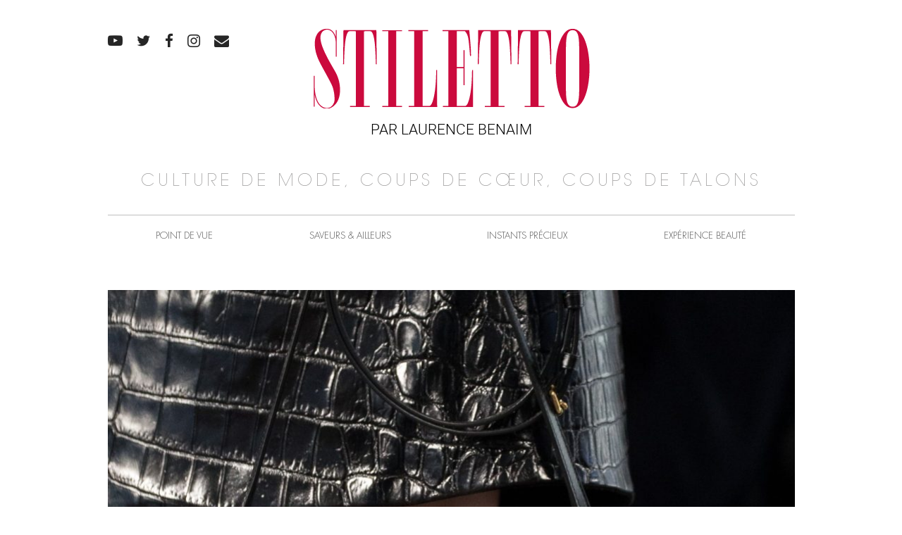

--- FILE ---
content_type: text/html; charset=UTF-8
request_url: https://www.stiletto.fr/mode/view-premier-hommage
body_size: 8575
content:
<!DOCTYPE html>
<html lang="fr-FR">
<head>
    <meta name="viewport" content="width=device-width, initial-scale=1.0">
    <meta charset="UTF-8">
    <script type="text/javascript">
        var pathInfo = {
            base: 'https://www.stiletto.fr/wp-content/themes/stiletto/',
            css: 'css/',
            js: 'js/',
            swf: 'swf/',
        }
    </script>
    <meta name='robots' content='index, follow, max-image-preview:large, max-snippet:-1, max-video-preview:-1' />

	<!-- This site is optimized with the Yoast SEO plugin v26.7 - https://yoast.com/wordpress/plugins/seo/ -->
	<title>View: Premier hommage - Stiletto</title>
	<link rel="canonical" href="https://www.stiletto.fr/mode/view-premier-hommage" />
	<meta property="og:locale" content="fr_FR" />
	<meta property="og:type" content="article" />
	<meta property="og:title" content="View: Premier hommage - Stiletto" />
	<meta property="og:description" content="Focus sur les accessoires de la collection automne-hiver de Louis Vuitton, présentés au cours de l&#039;un des défilés les plus attendus de la saison. Nicolas Ghesquière y réinterprète les codes de la maroquinerie Louis Vuitton, avec la minaudière &quot;Petite-Malle&quot; et les sacs à main &quot;Tuffetage&quot; et &quot;Capitonnage&quot; aux détails rappelant la maîtrise du travail du cuir et le passé de malletier de la maison." />
	<meta property="og:url" content="https://www.stiletto.fr/mode/view-premier-hommage" />
	<meta property="og:site_name" content="Stiletto" />
	<meta property="article:published_time" content="2014-03-06T03:03:51+00:00" />
	<meta property="og:image" content="https://www.stiletto.fr/wp-content/uploads/2014/03/dx102621.jpg" />
	<meta property="og:image:width" content="1590" />
	<meta property="og:image:height" content="1260" />
	<meta property="og:image:type" content="image/jpeg" />
	<meta name="author" content="clotaire" />
	<meta name="twitter:card" content="summary_large_image" />
	<meta name="twitter:label1" content="Écrit par" />
	<meta name="twitter:data1" content="clotaire" />
	<script type="application/ld+json" class="yoast-schema-graph">{"@context":"https://schema.org","@graph":[{"@type":"Article","@id":"https://www.stiletto.fr/mode/view-premier-hommage#article","isPartOf":{"@id":"https://www.stiletto.fr/mode/view-premier-hommage"},"author":{"name":"clotaire","@id":"https://www.stiletto.fr/#/schema/person/24e3a4c0ae108123b52fbbf4c9ce47ad"},"headline":"View: Premier hommage","datePublished":"2014-03-06T03:03:51+00:00","mainEntityOfPage":{"@id":"https://www.stiletto.fr/mode/view-premier-hommage"},"wordCount":5,"image":{"@id":"https://www.stiletto.fr/mode/view-premier-hommage#primaryimage"},"thumbnailUrl":"https://www.stiletto.fr/wp-content/uploads/2014/03/dx102621.jpg","keywords":["Louis Vuitton"],"articleSection":["Mode"],"inLanguage":"fr-FR"},{"@type":"WebPage","@id":"https://www.stiletto.fr/mode/view-premier-hommage","url":"https://www.stiletto.fr/mode/view-premier-hommage","name":"View: Premier hommage - Stiletto","isPartOf":{"@id":"https://www.stiletto.fr/#website"},"primaryImageOfPage":{"@id":"https://www.stiletto.fr/mode/view-premier-hommage#primaryimage"},"image":{"@id":"https://www.stiletto.fr/mode/view-premier-hommage#primaryimage"},"thumbnailUrl":"https://www.stiletto.fr/wp-content/uploads/2014/03/dx102621.jpg","datePublished":"2014-03-06T03:03:51+00:00","author":{"@id":"https://www.stiletto.fr/#/schema/person/24e3a4c0ae108123b52fbbf4c9ce47ad"},"inLanguage":"fr-FR","potentialAction":[{"@type":"ReadAction","target":["https://www.stiletto.fr/mode/view-premier-hommage"]}]},{"@type":"ImageObject","inLanguage":"fr-FR","@id":"https://www.stiletto.fr/mode/view-premier-hommage#primaryimage","url":"https://www.stiletto.fr/wp-content/uploads/2014/03/dx102621.jpg","contentUrl":"https://www.stiletto.fr/wp-content/uploads/2014/03/dx102621.jpg","width":1590,"height":1260,"caption":"Minaudière \"Petite-Malle\", défilé Louis Vuitton collection automne-hiver 2014/2015"},{"@type":"WebSite","@id":"https://www.stiletto.fr/#website","url":"https://www.stiletto.fr/","name":"Stiletto","description":"PAR LAURENCE BENAIM","potentialAction":[{"@type":"SearchAction","target":{"@type":"EntryPoint","urlTemplate":"https://www.stiletto.fr/?s={search_term_string}"},"query-input":{"@type":"PropertyValueSpecification","valueRequired":true,"valueName":"search_term_string"}}],"inLanguage":"fr-FR"},{"@type":"Person","@id":"https://www.stiletto.fr/#/schema/person/24e3a4c0ae108123b52fbbf4c9ce47ad","name":"clotaire","image":{"@type":"ImageObject","inLanguage":"fr-FR","@id":"https://www.stiletto.fr/#/schema/person/image/","url":"https://secure.gravatar.com/avatar/0dcf970bc95189eeea24cf681092bd33cf8e382f94629071188755a3856eae06?s=96&d=mm&r=g","contentUrl":"https://secure.gravatar.com/avatar/0dcf970bc95189eeea24cf681092bd33cf8e382f94629071188755a3856eae06?s=96&d=mm&r=g","caption":"clotaire"},"url":"https://www.stiletto.fr/author/stiletto"}]}</script>
	<!-- / Yoast SEO plugin. -->


<link rel="alternate" type="application/rss+xml" title="Stiletto &raquo; Flux" href="https://www.stiletto.fr/feed" />
<link rel="alternate" type="application/rss+xml" title="Stiletto &raquo; Flux des commentaires" href="https://www.stiletto.fr/comments/feed" />
<link rel="alternate" type="application/rss+xml" title="Stiletto &raquo; View: Premier hommage Flux des commentaires" href="https://www.stiletto.fr/mode/view-premier-hommage/feed" />
<link rel="alternate" title="oEmbed (JSON)" type="application/json+oembed" href="https://www.stiletto.fr/wp-json/oembed/1.0/embed?url=https%3A%2F%2Fwww.stiletto.fr%2Fmode%2Fview-premier-hommage" />
<link rel="alternate" title="oEmbed (XML)" type="text/xml+oembed" href="https://www.stiletto.fr/wp-json/oembed/1.0/embed?url=https%3A%2F%2Fwww.stiletto.fr%2Fmode%2Fview-premier-hommage&#038;format=xml" />
<style id='wp-img-auto-sizes-contain-inline-css' type='text/css'>
img:is([sizes=auto i],[sizes^="auto," i]){contain-intrinsic-size:3000px 1500px}
/*# sourceURL=wp-img-auto-sizes-contain-inline-css */
</style>
<link rel='stylesheet' id='sbi_styles-css' href='https://www.stiletto.fr/wp-content/plugins/instagram-feed/css/sbi-styles.min.css?ver=6.10.0' type='text/css' media='all' />
<style id='wp-emoji-styles-inline-css' type='text/css'>

	img.wp-smiley, img.emoji {
		display: inline !important;
		border: none !important;
		box-shadow: none !important;
		height: 1em !important;
		width: 1em !important;
		margin: 0 0.07em !important;
		vertical-align: -0.1em !important;
		background: none !important;
		padding: 0 !important;
	}
/*# sourceURL=wp-emoji-styles-inline-css */
</style>
<style id='wp-block-library-inline-css' type='text/css'>
:root{--wp-block-synced-color:#7a00df;--wp-block-synced-color--rgb:122,0,223;--wp-bound-block-color:var(--wp-block-synced-color);--wp-editor-canvas-background:#ddd;--wp-admin-theme-color:#007cba;--wp-admin-theme-color--rgb:0,124,186;--wp-admin-theme-color-darker-10:#006ba1;--wp-admin-theme-color-darker-10--rgb:0,107,160.5;--wp-admin-theme-color-darker-20:#005a87;--wp-admin-theme-color-darker-20--rgb:0,90,135;--wp-admin-border-width-focus:2px}@media (min-resolution:192dpi){:root{--wp-admin-border-width-focus:1.5px}}.wp-element-button{cursor:pointer}:root .has-very-light-gray-background-color{background-color:#eee}:root .has-very-dark-gray-background-color{background-color:#313131}:root .has-very-light-gray-color{color:#eee}:root .has-very-dark-gray-color{color:#313131}:root .has-vivid-green-cyan-to-vivid-cyan-blue-gradient-background{background:linear-gradient(135deg,#00d084,#0693e3)}:root .has-purple-crush-gradient-background{background:linear-gradient(135deg,#34e2e4,#4721fb 50%,#ab1dfe)}:root .has-hazy-dawn-gradient-background{background:linear-gradient(135deg,#faaca8,#dad0ec)}:root .has-subdued-olive-gradient-background{background:linear-gradient(135deg,#fafae1,#67a671)}:root .has-atomic-cream-gradient-background{background:linear-gradient(135deg,#fdd79a,#004a59)}:root .has-nightshade-gradient-background{background:linear-gradient(135deg,#330968,#31cdcf)}:root .has-midnight-gradient-background{background:linear-gradient(135deg,#020381,#2874fc)}:root{--wp--preset--font-size--normal:16px;--wp--preset--font-size--huge:42px}.has-regular-font-size{font-size:1em}.has-larger-font-size{font-size:2.625em}.has-normal-font-size{font-size:var(--wp--preset--font-size--normal)}.has-huge-font-size{font-size:var(--wp--preset--font-size--huge)}.has-text-align-center{text-align:center}.has-text-align-left{text-align:left}.has-text-align-right{text-align:right}.has-fit-text{white-space:nowrap!important}#end-resizable-editor-section{display:none}.aligncenter{clear:both}.items-justified-left{justify-content:flex-start}.items-justified-center{justify-content:center}.items-justified-right{justify-content:flex-end}.items-justified-space-between{justify-content:space-between}.screen-reader-text{border:0;clip-path:inset(50%);height:1px;margin:-1px;overflow:hidden;padding:0;position:absolute;width:1px;word-wrap:normal!important}.screen-reader-text:focus{background-color:#ddd;clip-path:none;color:#444;display:block;font-size:1em;height:auto;left:5px;line-height:normal;padding:15px 23px 14px;text-decoration:none;top:5px;width:auto;z-index:100000}html :where(.has-border-color){border-style:solid}html :where([style*=border-top-color]){border-top-style:solid}html :where([style*=border-right-color]){border-right-style:solid}html :where([style*=border-bottom-color]){border-bottom-style:solid}html :where([style*=border-left-color]){border-left-style:solid}html :where([style*=border-width]){border-style:solid}html :where([style*=border-top-width]){border-top-style:solid}html :where([style*=border-right-width]){border-right-style:solid}html :where([style*=border-bottom-width]){border-bottom-style:solid}html :where([style*=border-left-width]){border-left-style:solid}html :where(img[class*=wp-image-]){height:auto;max-width:100%}:where(figure){margin:0 0 1em}html :where(.is-position-sticky){--wp-admin--admin-bar--position-offset:var(--wp-admin--admin-bar--height,0px)}@media screen and (max-width:600px){html :where(.is-position-sticky){--wp-admin--admin-bar--position-offset:0px}}

/*# sourceURL=wp-block-library-inline-css */
</style><style id='global-styles-inline-css' type='text/css'>
:root{--wp--preset--aspect-ratio--square: 1;--wp--preset--aspect-ratio--4-3: 4/3;--wp--preset--aspect-ratio--3-4: 3/4;--wp--preset--aspect-ratio--3-2: 3/2;--wp--preset--aspect-ratio--2-3: 2/3;--wp--preset--aspect-ratio--16-9: 16/9;--wp--preset--aspect-ratio--9-16: 9/16;--wp--preset--color--black: #000000;--wp--preset--color--cyan-bluish-gray: #abb8c3;--wp--preset--color--white: #ffffff;--wp--preset--color--pale-pink: #f78da7;--wp--preset--color--vivid-red: #cf2e2e;--wp--preset--color--luminous-vivid-orange: #ff6900;--wp--preset--color--luminous-vivid-amber: #fcb900;--wp--preset--color--light-green-cyan: #7bdcb5;--wp--preset--color--vivid-green-cyan: #00d084;--wp--preset--color--pale-cyan-blue: #8ed1fc;--wp--preset--color--vivid-cyan-blue: #0693e3;--wp--preset--color--vivid-purple: #9b51e0;--wp--preset--gradient--vivid-cyan-blue-to-vivid-purple: linear-gradient(135deg,rgb(6,147,227) 0%,rgb(155,81,224) 100%);--wp--preset--gradient--light-green-cyan-to-vivid-green-cyan: linear-gradient(135deg,rgb(122,220,180) 0%,rgb(0,208,130) 100%);--wp--preset--gradient--luminous-vivid-amber-to-luminous-vivid-orange: linear-gradient(135deg,rgb(252,185,0) 0%,rgb(255,105,0) 100%);--wp--preset--gradient--luminous-vivid-orange-to-vivid-red: linear-gradient(135deg,rgb(255,105,0) 0%,rgb(207,46,46) 100%);--wp--preset--gradient--very-light-gray-to-cyan-bluish-gray: linear-gradient(135deg,rgb(238,238,238) 0%,rgb(169,184,195) 100%);--wp--preset--gradient--cool-to-warm-spectrum: linear-gradient(135deg,rgb(74,234,220) 0%,rgb(151,120,209) 20%,rgb(207,42,186) 40%,rgb(238,44,130) 60%,rgb(251,105,98) 80%,rgb(254,248,76) 100%);--wp--preset--gradient--blush-light-purple: linear-gradient(135deg,rgb(255,206,236) 0%,rgb(152,150,240) 100%);--wp--preset--gradient--blush-bordeaux: linear-gradient(135deg,rgb(254,205,165) 0%,rgb(254,45,45) 50%,rgb(107,0,62) 100%);--wp--preset--gradient--luminous-dusk: linear-gradient(135deg,rgb(255,203,112) 0%,rgb(199,81,192) 50%,rgb(65,88,208) 100%);--wp--preset--gradient--pale-ocean: linear-gradient(135deg,rgb(255,245,203) 0%,rgb(182,227,212) 50%,rgb(51,167,181) 100%);--wp--preset--gradient--electric-grass: linear-gradient(135deg,rgb(202,248,128) 0%,rgb(113,206,126) 100%);--wp--preset--gradient--midnight: linear-gradient(135deg,rgb(2,3,129) 0%,rgb(40,116,252) 100%);--wp--preset--font-size--small: 13px;--wp--preset--font-size--medium: 20px;--wp--preset--font-size--large: 36px;--wp--preset--font-size--x-large: 42px;--wp--preset--spacing--20: 0.44rem;--wp--preset--spacing--30: 0.67rem;--wp--preset--spacing--40: 1rem;--wp--preset--spacing--50: 1.5rem;--wp--preset--spacing--60: 2.25rem;--wp--preset--spacing--70: 3.38rem;--wp--preset--spacing--80: 5.06rem;--wp--preset--shadow--natural: 6px 6px 9px rgba(0, 0, 0, 0.2);--wp--preset--shadow--deep: 12px 12px 50px rgba(0, 0, 0, 0.4);--wp--preset--shadow--sharp: 6px 6px 0px rgba(0, 0, 0, 0.2);--wp--preset--shadow--outlined: 6px 6px 0px -3px rgb(255, 255, 255), 6px 6px rgb(0, 0, 0);--wp--preset--shadow--crisp: 6px 6px 0px rgb(0, 0, 0);}:where(.is-layout-flex){gap: 0.5em;}:where(.is-layout-grid){gap: 0.5em;}body .is-layout-flex{display: flex;}.is-layout-flex{flex-wrap: wrap;align-items: center;}.is-layout-flex > :is(*, div){margin: 0;}body .is-layout-grid{display: grid;}.is-layout-grid > :is(*, div){margin: 0;}:where(.wp-block-columns.is-layout-flex){gap: 2em;}:where(.wp-block-columns.is-layout-grid){gap: 2em;}:where(.wp-block-post-template.is-layout-flex){gap: 1.25em;}:where(.wp-block-post-template.is-layout-grid){gap: 1.25em;}.has-black-color{color: var(--wp--preset--color--black) !important;}.has-cyan-bluish-gray-color{color: var(--wp--preset--color--cyan-bluish-gray) !important;}.has-white-color{color: var(--wp--preset--color--white) !important;}.has-pale-pink-color{color: var(--wp--preset--color--pale-pink) !important;}.has-vivid-red-color{color: var(--wp--preset--color--vivid-red) !important;}.has-luminous-vivid-orange-color{color: var(--wp--preset--color--luminous-vivid-orange) !important;}.has-luminous-vivid-amber-color{color: var(--wp--preset--color--luminous-vivid-amber) !important;}.has-light-green-cyan-color{color: var(--wp--preset--color--light-green-cyan) !important;}.has-vivid-green-cyan-color{color: var(--wp--preset--color--vivid-green-cyan) !important;}.has-pale-cyan-blue-color{color: var(--wp--preset--color--pale-cyan-blue) !important;}.has-vivid-cyan-blue-color{color: var(--wp--preset--color--vivid-cyan-blue) !important;}.has-vivid-purple-color{color: var(--wp--preset--color--vivid-purple) !important;}.has-black-background-color{background-color: var(--wp--preset--color--black) !important;}.has-cyan-bluish-gray-background-color{background-color: var(--wp--preset--color--cyan-bluish-gray) !important;}.has-white-background-color{background-color: var(--wp--preset--color--white) !important;}.has-pale-pink-background-color{background-color: var(--wp--preset--color--pale-pink) !important;}.has-vivid-red-background-color{background-color: var(--wp--preset--color--vivid-red) !important;}.has-luminous-vivid-orange-background-color{background-color: var(--wp--preset--color--luminous-vivid-orange) !important;}.has-luminous-vivid-amber-background-color{background-color: var(--wp--preset--color--luminous-vivid-amber) !important;}.has-light-green-cyan-background-color{background-color: var(--wp--preset--color--light-green-cyan) !important;}.has-vivid-green-cyan-background-color{background-color: var(--wp--preset--color--vivid-green-cyan) !important;}.has-pale-cyan-blue-background-color{background-color: var(--wp--preset--color--pale-cyan-blue) !important;}.has-vivid-cyan-blue-background-color{background-color: var(--wp--preset--color--vivid-cyan-blue) !important;}.has-vivid-purple-background-color{background-color: var(--wp--preset--color--vivid-purple) !important;}.has-black-border-color{border-color: var(--wp--preset--color--black) !important;}.has-cyan-bluish-gray-border-color{border-color: var(--wp--preset--color--cyan-bluish-gray) !important;}.has-white-border-color{border-color: var(--wp--preset--color--white) !important;}.has-pale-pink-border-color{border-color: var(--wp--preset--color--pale-pink) !important;}.has-vivid-red-border-color{border-color: var(--wp--preset--color--vivid-red) !important;}.has-luminous-vivid-orange-border-color{border-color: var(--wp--preset--color--luminous-vivid-orange) !important;}.has-luminous-vivid-amber-border-color{border-color: var(--wp--preset--color--luminous-vivid-amber) !important;}.has-light-green-cyan-border-color{border-color: var(--wp--preset--color--light-green-cyan) !important;}.has-vivid-green-cyan-border-color{border-color: var(--wp--preset--color--vivid-green-cyan) !important;}.has-pale-cyan-blue-border-color{border-color: var(--wp--preset--color--pale-cyan-blue) !important;}.has-vivid-cyan-blue-border-color{border-color: var(--wp--preset--color--vivid-cyan-blue) !important;}.has-vivid-purple-border-color{border-color: var(--wp--preset--color--vivid-purple) !important;}.has-vivid-cyan-blue-to-vivid-purple-gradient-background{background: var(--wp--preset--gradient--vivid-cyan-blue-to-vivid-purple) !important;}.has-light-green-cyan-to-vivid-green-cyan-gradient-background{background: var(--wp--preset--gradient--light-green-cyan-to-vivid-green-cyan) !important;}.has-luminous-vivid-amber-to-luminous-vivid-orange-gradient-background{background: var(--wp--preset--gradient--luminous-vivid-amber-to-luminous-vivid-orange) !important;}.has-luminous-vivid-orange-to-vivid-red-gradient-background{background: var(--wp--preset--gradient--luminous-vivid-orange-to-vivid-red) !important;}.has-very-light-gray-to-cyan-bluish-gray-gradient-background{background: var(--wp--preset--gradient--very-light-gray-to-cyan-bluish-gray) !important;}.has-cool-to-warm-spectrum-gradient-background{background: var(--wp--preset--gradient--cool-to-warm-spectrum) !important;}.has-blush-light-purple-gradient-background{background: var(--wp--preset--gradient--blush-light-purple) !important;}.has-blush-bordeaux-gradient-background{background: var(--wp--preset--gradient--blush-bordeaux) !important;}.has-luminous-dusk-gradient-background{background: var(--wp--preset--gradient--luminous-dusk) !important;}.has-pale-ocean-gradient-background{background: var(--wp--preset--gradient--pale-ocean) !important;}.has-electric-grass-gradient-background{background: var(--wp--preset--gradient--electric-grass) !important;}.has-midnight-gradient-background{background: var(--wp--preset--gradient--midnight) !important;}.has-small-font-size{font-size: var(--wp--preset--font-size--small) !important;}.has-medium-font-size{font-size: var(--wp--preset--font-size--medium) !important;}.has-large-font-size{font-size: var(--wp--preset--font-size--large) !important;}.has-x-large-font-size{font-size: var(--wp--preset--font-size--x-large) !important;}
/*# sourceURL=global-styles-inline-css */
</style>

<style id='classic-theme-styles-inline-css' type='text/css'>
/*! This file is auto-generated */
.wp-block-button__link{color:#fff;background-color:#32373c;border-radius:9999px;box-shadow:none;text-decoration:none;padding:calc(.667em + 2px) calc(1.333em + 2px);font-size:1.125em}.wp-block-file__button{background:#32373c;color:#fff;text-decoration:none}
/*# sourceURL=/wp-includes/css/classic-themes.min.css */
</style>
<link rel='stylesheet' id='base-style-css' href='https://www.stiletto.fr/wp-content/themes/stiletto/style.css?ver=6.9' type='text/css' media='all' />
<link rel='stylesheet' id='base-theme-css' href='https://www.stiletto.fr/wp-content/themes/stiletto/theme.css?ver=6.9' type='text/css' media='all' />
<script type="text/javascript" src="https://www.stiletto.fr/wp-content/plugins/jquery-updater/js/jquery-4.0.0.min.js?ver=4.0.0" id="jquery-core-js"></script>
<script type="text/javascript" src="https://www.stiletto.fr/wp-content/plugins/jquery-updater/js/jquery-migrate-3.6.0.min.js?ver=3.6.0" id="jquery-migrate-js"></script>
<link rel="https://api.w.org/" href="https://www.stiletto.fr/wp-json/" /><link rel="alternate" title="JSON" type="application/json" href="https://www.stiletto.fr/wp-json/wp/v2/posts/3136" /><link rel="EditURI" type="application/rsd+xml" title="RSD" href="https://www.stiletto.fr/xmlrpc.php?rsd" />
<link rel='shortlink' href='https://www.stiletto.fr/?p=3136' />
<style type="text/css">.recentcomments a{display:inline !important;padding:0 !important;margin:0 !important;}</style></head>
<body class="wp-singular post-template-default single single-post postid-3136 single-format-standard wp-theme-stiletto">
    <div id="wrapper">
        <header id="header">
            <div class="container"><a class="nav-opener visible-mobile" href="#"><span></span></a>
                <div class="logo">                    <a href="https://www.stiletto.fr/">
                                                    <img src="https://www.stiletto.fr/wp-content/uploads/2018/10/logo.png" alt="Stiletto">
                                                <span class="text"><a style="font-weight: 300;" href="https://www.laurencebenaim.com/">PAR LAURENCE BENAIM</a></span>
                    </a>
                </div>
                                    <span class="slogan-holder hidden-mobile">CULTURE DE MODE, COUPS DE CŒUR, COUPS DE TALONS</span>
                                <div class="nav-drop">
                    <div class="form-holder visible-mobile">
                        <form method="get" class="search-form" action="https://www.stiletto.fr">
	<input type="search" name="s" placeholder="Rechercher" value="">
	<button class="icon-search submit" type="submit"></button>
</form>                    </div>
                    <nav id="nav" class="menu-primary-navigation-container"><ul id="menu-primary-navigation" class="menu"><li id="menu-item-28628" class="visible-mobile menu-item menu-item-type-custom menu-item-object-custom menu-item-28628"><a href="https://www.laurencebenaim.com">Laurence Benaïm</a></li>
<li id="menu-item-27814" class="menu-item menu-item-type-taxonomy menu-item-object-category menu-item-27814"><a href="https://www.stiletto.fr/category/edito">Point de vue</a></li>
<li id="menu-item-27813" class="menu-item menu-item-type-taxonomy menu-item-object-category menu-item-27813"><a href="https://www.stiletto.fr/category/parcours">Saveurs &#038; Ailleurs</a></li>
<li id="menu-item-28627" class="menu-item menu-item-type-taxonomy menu-item-object-category menu-item-28627"><a href="https://www.stiletto.fr/category/instants-precieux">Instants précieux</a></li>
<li id="menu-item-27803" class="menu-item menu-item-type-taxonomy menu-item-object-category menu-item-27803"><a href="https://www.stiletto.fr/category/experience-beaute">Expérience beauté</a></li>
</ul></nav>                                            <ul class="social-list">
                                                                                                <li><a class="icon-youtube" href="https://www.youtube.com/user/stilettoeditions" target="_blank"></a></li>
                                                                                                                                <li><a class="icon-twitter" href="https://twitter.com/stilettoedition" target="_blank"></a></li>
                                                                                                                                <li><a class="icon-facebook" href="https://www.facebook.com/stilettomagazine" target="_blank"></a></li>
                                                                                                                                <li><a class="icon-instagram" href="https://www.instagram.com/laurencebenaim/" target="_blank"></a></li>
                                                                                                                                <li><a class="icon-mail" href="mailto:info&#64;stil&#101;&#116;&#116;&#111;.&#102;&#114;" target="_blank"></a></li>
                                                                                    </ul>
                                    </div>
            </div>
        </header>
        <main id="main" role="main">
            <div class="container">
    <div class="section">
            <script type="application/ld+json">
    {
      "@context": "http://schema.org",
      "@type": "NewsArticle",
      "mainEntityOfPage": {
        "@type": "WebPage",
        "@id": "https://www.stiletto.fr/mode/view-premier-hommage"
      },
      "headline": "View: Premier hommage",
              "image": [
                "https://www.stiletto.fr/wp-content/uploads/2014/03/dx102621-917x727.jpg"
       ],
            "datePublished": "2014-03-06T03:03:51+02:00",
      "dateModified": "2014-03-06T03:03:51+02:00",
      "author": {
        "@type": "Person",
        "name": "Laurence BENAIM"
      },
       "publisher": {
        "@type": "Organization",
        "name": "Stiletto",
        "logo": {
          "@type": "ImageObject",
          "url": "https://www.stiletto.fr/wp-content/uploads/2018/10/logo.png"
        }
      },
      "description": "Focus sur les accessoires de la collection automne-hiver de Louis Vuitton, présentés au cours de l'un des défilés les plus attendus de la saison. Nicolas Ghesquière y réinterprète les codes de la maroquinerie Louis Vuitton, avec la minaudière "Petite-Malle" et les sacs à main "Tuffetage" et "Capitonnage" aux détails rappelant la maîtrise du travail du cuir et le passé de malletier de la maison."
    }
    </script>
            <div class="media-holder">
                                        <img width="976" height="773" src="https://www.stiletto.fr/wp-content/uploads/2014/03/dx102621-976x773.jpg" class="attachment-thumbnail_976x9999 size-thumbnail_976x9999 wp-post-image" alt="" decoding="async" fetchpriority="high" srcset="https://www.stiletto.fr/wp-content/uploads/2014/03/dx102621-976x773.jpg 976w, https://www.stiletto.fr/wp-content/uploads/2014/03/dx102621-300x238.jpg 300w, https://www.stiletto.fr/wp-content/uploads/2014/03/dx102621-768x609.jpg 768w, https://www.stiletto.fr/wp-content/uploads/2014/03/dx102621-1024x811.jpg 1024w, https://www.stiletto.fr/wp-content/uploads/2014/03/dx102621-484x384.jpg 484w, https://www.stiletto.fr/wp-content/uploads/2014/03/dx102621-178x141.jpg 178w, https://www.stiletto.fr/wp-content/uploads/2014/03/dx102621-339x269.jpg 339w, https://www.stiletto.fr/wp-content/uploads/2014/03/dx102621-917x727.jpg 917w, https://www.stiletto.fr/wp-content/uploads/2014/03/dx102621.jpg 1590w" sizes="(max-width: 976px) 100vw, 976px" />                    </div>
        <header class="head">
                    <span class="category"><a href="https://www.stiletto.fr/category/mode" rel="tag">Mode</a></span>
                <h1>View: Premier hommage</h1>    </header>

    <p>Focus sur les accessoires de la collection automne-hiver de Louis Vuitton, présentés au cours de l'un des défilés les plus attendus de la saison. Nicolas Ghesquière y réinterprète les codes de la maroquinerie Louis Vuitton, avec la minaudière "Petite-Malle" et les sacs à main "Tuffetage" et "Capitonnage" aux détails rappelant la maîtrise du travail du cuir et le passé de malletier de la maison.</p>    <p><a href="http://www.louisvuitton.fr/front/#/fra_FR/Collections/Femme/Sacs-a-main">Louisvuitton.fr</a></p>
                                        <div class="media-holder"><img src="https://www.stiletto.fr/wp-content/uploads/2014/03/dx10107-976x1464.jpg" alt=""></div>
                                        <p>_dx10107.jpg Doc Bag en alligator, défilé Louis Vuitton collection automne-hiver 2014/2015</p>
                                                <div class="media-holder"><img src="https://www.stiletto.fr/wp-content/uploads/2014/03/dx10114-976x1464.jpg" alt=""></div>
                                        <p>_dx10114.jpg Doc Bag « Capitonnage », défilé Louis Vuitton collection automne-hiver 2014/2015</p>
                                                <div class="media-holder"><img src="https://www.stiletto.fr/wp-content/uploads/2014/03/dx10127-976x1464.jpg" alt=""></div>
                                        <p>_dx10127.jpg Sac Bowling « Tuffetage » imprimé, défilé Louis Vuitton collection automne-hiver 2014/2015</p>
                                                <div class="media-holder"><img src="https://www.stiletto.fr/wp-content/uploads/2014/03/dx10445-976x1464.jpg" alt=""></div>
                                        <p>_dx10445.jpg Pochette « Flip Flap en agneau et toile monogrammée, défilé Louis Vuitton collection automne-hiver 2014/2015</p>
                                    <footer class="footer">
        <ul class="share-this">
            <li><span data-network="facebook" class="st-custom-button st_facebook_custom icon-facebook" data-url="https://www.stiletto.fr/mode/view-premier-hommage" data-title="View: Premier hommage" data-image=""></span></li>
            <li><span data-network="twitter" class="st-custom-button st_twitter_custom icon-twitter" data-url="https://www.stiletto.fr/mode/view-premier-hommage" data-title="View: Premier hommage" data-image=""></span></li>
        </ul>
                    <span class="text">Voir tous les articles                <a class="more" href="https://www.stiletto.fr/category/mode" rel="tag">Mode</a>            </span>
            </footer>
        

    </div>
    	<div class="navigation-single">
		<div class="prev"><a href="https://www.stiletto.fr/mode/paris-fashion-week-maje-paris" rel="prev">&laquo;&nbsp;Paris Fashion Week: Maje Paris</a></div>		<div class="next"><a href="https://www.stiletto.fr/mode/comment-porter-l-escarpin-hybride-prada" rel="next">Comment porter&#8230; l&rsquo;escarpin hybride Prada&nbsp;&raquo;</a></div>	</div>
            </div>
        </main>
                <footer class="hidden-mobile" id="footer">
            <div class="container">
                                <div class="top-holder">
                                            <div class="logo"><a href="https://www.stiletto.fr"><img src="https://www.stiletto.fr/wp-content/uploads/2018/10/logo.png" alt="Stiletto"></a></div>
                                                                <ul class="social-list">
                                                                                                <li><a class="icon-youtube" href="https://www.youtube.com/user/stilettoeditions" target="_blank"></a></li>
                                                                                                                                <li><a class="icon-twitter" href="https://twitter.com/stilettoedition" target="_blank"></a></li>
                                                                                                                                <li><a class="icon-facebook" href="https://www.facebook.com/stilettomagazine" target="_blank"></a></li>
                                                                                                                                <li><a class="icon-instagram" href="https://www.instagram.com/laurencebenaim/" target="_blank"></a></li>
                                                                                                                                <li><a class="icon-mail" href="mailto:info&#64;stil&#101;&#116;t&#111;&#46;&#102;r" target="_blank"></a></li>
                                                                                    </ul>
                                    </div>
                                                <div class="text-holder">
                                            <blockquote class="footer-blockquote">
                            <q>Comme un prolongement quotidien du magazine Stiletto, Stiletto.fr célèbre le luxe dans tous les sens, avec un vrai contenu dédié aux quality addicted, à tous ceux qui exigent le meilleur de tout. Coulisses, secrets de fabrication, adresses exclusives, l’art de vivre se décline de toutes les facettes, au nom d’un point de vue, d’un idéal qui rend à l’exception sa dimension quotidienne.</q>
                                                            <cite>
                                                                            <img src="https://www.stiletto.fr/wp-content/uploads/2018/10/img-01.png" alt="">
                                                                                                                <span class="text">LAURENCE<b> BENAIM</b></span>
                                                                    </cite>
                                                    </blockquote>
                                        <nav class="nav"><ul id="menu-footer-navigation" class="menu"><li id="menu-item-184" class="menu-item menu-item-type-taxonomy menu-item-object-category menu-item-184"><a href="https://www.stiletto.fr/category/edito">Point de vue</a></li>
<li id="menu-item-27804" class="menu-item menu-item-type-taxonomy menu-item-object-category menu-item-27804"><a href="https://www.stiletto.fr/category/icones">Icônes</a></li>
<li id="menu-item-27807" class="menu-item menu-item-type-taxonomy menu-item-object-category menu-item-27807"><a href="https://www.stiletto.fr/category/culture">Culture</a></li>
<li id="menu-item-27812" class="menu-item menu-item-type-taxonomy menu-item-object-category current-post-ancestor active current-post-parent menu-item-27812"><a href="https://www.stiletto.fr/category/mode">Mode</a></li>
<li id="menu-item-27809" class="menu-item menu-item-type-taxonomy menu-item-object-category menu-item-27809"><a href="https://www.stiletto.fr/category/instants-precieux">Instants précieux</a></li>
<li id="menu-item-27805" class="menu-item menu-item-type-taxonomy menu-item-object-category menu-item-27805"><a href="https://www.stiletto.fr/category/savoir-faire">Savoir-Faire</a></li>
<li id="menu-item-27810" class="menu-item menu-item-type-taxonomy menu-item-object-category menu-item-27810"><a href="https://www.stiletto.fr/category/interview-perchee">Interview Perchée</a></li>
<li id="menu-item-27808" class="menu-item menu-item-type-taxonomy menu-item-object-category menu-item-27808"><a href="https://www.stiletto.fr/category/news">Dîners, cocktails &#038; signatures</a></li>
<li id="menu-item-27806" class="menu-item menu-item-type-taxonomy menu-item-object-category menu-item-27806"><a href="https://www.stiletto.fr/category/cdphebdo">Coups de coeur</a></li>
<li id="menu-item-28624" class="menu-item menu-item-type-taxonomy menu-item-object-category menu-item-28624"><a href="https://www.stiletto.fr/category/experience-beaute">L&rsquo;expérience beauté</a></li>
<li id="menu-item-28625" class="menu-item menu-item-type-taxonomy menu-item-object-category menu-item-28625"><a href="https://www.stiletto.fr/category/souliers">Le soulier du jour</a></li>
<li id="menu-item-28626" class="menu-item menu-item-type-taxonomy menu-item-object-category menu-item-28626"><a href="https://www.stiletto.fr/category/parcours">Saveurs &#038; Ailleurs</a></li>
</ul></nav>                </div>
                                                <div class="contact-info-holder">
                    <address class="contact-info">
                        <span class="divider">Contact : STILETTO 111 avenue Victor Hugo, 75784 Paris Cedex 16 </span>
<span class="divider">Tel: <a href="tel:33153650971">+33. 1 53 65 09 71</a></span>
<span class="divider"><a href="mailto:info@stiletto.fr">info@stiletto.fr</a></span>
<span class="divider"><a href="/mentions-legales/">Mentions légales</a></span>                    </address>
                </div>
                            </div>
        </footer>
            </div>
    <script type="speculationrules">
{"prefetch":[{"source":"document","where":{"and":[{"href_matches":"/*"},{"not":{"href_matches":["/wp-*.php","/wp-admin/*","/wp-content/uploads/*","/wp-content/*","/wp-content/plugins/*","/wp-content/themes/stiletto/*","/*\\?(.+)"]}},{"not":{"selector_matches":"a[rel~=\"nofollow\"]"}},{"not":{"selector_matches":".no-prefetch, .no-prefetch a"}}]},"eagerness":"conservative"}]}
</script>
<!-- Instagram Feed JS -->
<script type="text/javascript">
var sbiajaxurl = "https://www.stiletto.fr/wp-admin/admin-ajax.php";
</script>
<script type="text/javascript" src="https://www.stiletto.fr/wp-content/themes/stiletto/js/jquery.main.js?ver=6.9" id="base-script-js"></script>
<script id="wp-emoji-settings" type="application/json">
{"baseUrl":"https://s.w.org/images/core/emoji/17.0.2/72x72/","ext":".png","svgUrl":"https://s.w.org/images/core/emoji/17.0.2/svg/","svgExt":".svg","source":{"concatemoji":"https://www.stiletto.fr/wp-includes/js/wp-emoji-release.min.js?ver=6.9"}}
</script>
<script type="module">
/* <![CDATA[ */
/*! This file is auto-generated */
const a=JSON.parse(document.getElementById("wp-emoji-settings").textContent),o=(window._wpemojiSettings=a,"wpEmojiSettingsSupports"),s=["flag","emoji"];function i(e){try{var t={supportTests:e,timestamp:(new Date).valueOf()};sessionStorage.setItem(o,JSON.stringify(t))}catch(e){}}function c(e,t,n){e.clearRect(0,0,e.canvas.width,e.canvas.height),e.fillText(t,0,0);t=new Uint32Array(e.getImageData(0,0,e.canvas.width,e.canvas.height).data);e.clearRect(0,0,e.canvas.width,e.canvas.height),e.fillText(n,0,0);const a=new Uint32Array(e.getImageData(0,0,e.canvas.width,e.canvas.height).data);return t.every((e,t)=>e===a[t])}function p(e,t){e.clearRect(0,0,e.canvas.width,e.canvas.height),e.fillText(t,0,0);var n=e.getImageData(16,16,1,1);for(let e=0;e<n.data.length;e++)if(0!==n.data[e])return!1;return!0}function u(e,t,n,a){switch(t){case"flag":return n(e,"\ud83c\udff3\ufe0f\u200d\u26a7\ufe0f","\ud83c\udff3\ufe0f\u200b\u26a7\ufe0f")?!1:!n(e,"\ud83c\udde8\ud83c\uddf6","\ud83c\udde8\u200b\ud83c\uddf6")&&!n(e,"\ud83c\udff4\udb40\udc67\udb40\udc62\udb40\udc65\udb40\udc6e\udb40\udc67\udb40\udc7f","\ud83c\udff4\u200b\udb40\udc67\u200b\udb40\udc62\u200b\udb40\udc65\u200b\udb40\udc6e\u200b\udb40\udc67\u200b\udb40\udc7f");case"emoji":return!a(e,"\ud83e\u1fac8")}return!1}function f(e,t,n,a){let r;const o=(r="undefined"!=typeof WorkerGlobalScope&&self instanceof WorkerGlobalScope?new OffscreenCanvas(300,150):document.createElement("canvas")).getContext("2d",{willReadFrequently:!0}),s=(o.textBaseline="top",o.font="600 32px Arial",{});return e.forEach(e=>{s[e]=t(o,e,n,a)}),s}function r(e){var t=document.createElement("script");t.src=e,t.defer=!0,document.head.appendChild(t)}a.supports={everything:!0,everythingExceptFlag:!0},new Promise(t=>{let n=function(){try{var e=JSON.parse(sessionStorage.getItem(o));if("object"==typeof e&&"number"==typeof e.timestamp&&(new Date).valueOf()<e.timestamp+604800&&"object"==typeof e.supportTests)return e.supportTests}catch(e){}return null}();if(!n){if("undefined"!=typeof Worker&&"undefined"!=typeof OffscreenCanvas&&"undefined"!=typeof URL&&URL.createObjectURL&&"undefined"!=typeof Blob)try{var e="postMessage("+f.toString()+"("+[JSON.stringify(s),u.toString(),c.toString(),p.toString()].join(",")+"));",a=new Blob([e],{type:"text/javascript"});const r=new Worker(URL.createObjectURL(a),{name:"wpTestEmojiSupports"});return void(r.onmessage=e=>{i(n=e.data),r.terminate(),t(n)})}catch(e){}i(n=f(s,u,c,p))}t(n)}).then(e=>{for(const n in e)a.supports[n]=e[n],a.supports.everything=a.supports.everything&&a.supports[n],"flag"!==n&&(a.supports.everythingExceptFlag=a.supports.everythingExceptFlag&&a.supports[n]);var t;a.supports.everythingExceptFlag=a.supports.everythingExceptFlag&&!a.supports.flag,a.supports.everything||((t=a.source||{}).concatemoji?r(t.concatemoji):t.wpemoji&&t.twemoji&&(r(t.twemoji),r(t.wpemoji)))});
//# sourceURL=https://www.stiletto.fr/wp-includes/js/wp-emoji-loader.min.js
/* ]]> */
</script>
</body>
</html>